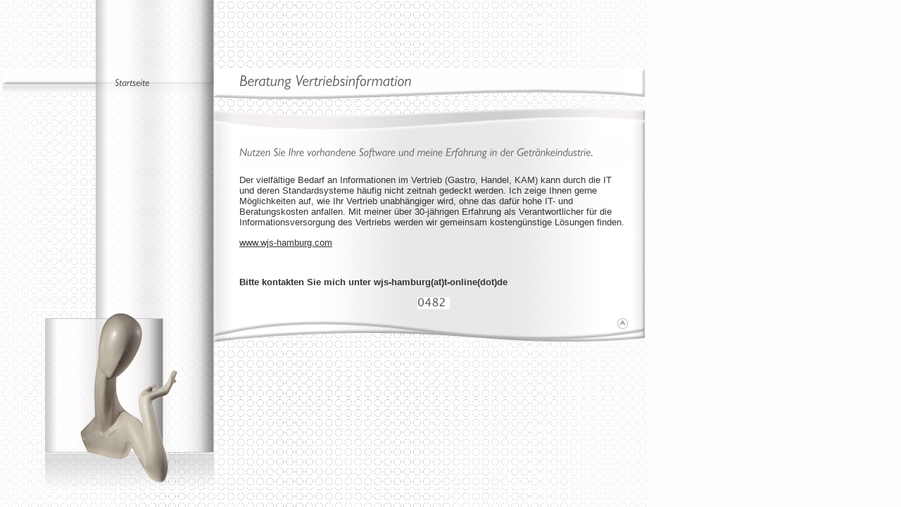

--- FILE ---
content_type: text/html
request_url: http://wjs-hamburg.de/39994.html
body_size: 10131
content:
<HTML xmlns:lxslt="http://xml.apache.org/xslt"><HEAD><META http-equiv="Content-Type" content="text/html; charset=UTF-8"><!--#set var="__path_prefix__" value="." --><SCRIPT>var __path_prefix__ = '.';</SCRIPT><meta name="GENERATOR" content="www.cm4all.com"><TITLE></TITLE><STYLE type="text/css" cm:escaping="no">
		BODY { font-family: Verdana, Arial, Helvetica, sans-serif;
		color: #353434;
		background: #FEFDFD url("./templates/Saeule/img/FEFDFD/bg.jpg") left top repeat-y;
		}
		a:link { color:#353434; }
		a:visited { color:#353434; }
		a:active { color:#353434; }
		TD {font-family: Verdana, Arial, Helvetica, sans-serif; font-size:10pt; color: #353434; }
		

    </STYLE><META name="keywords" content="">
<META name="description" content="">
<META name="abstract" content="">
<LINK type="text/css" rel="stylesheet" href="./templates/Saeule/img/FEFDFD/webapp_353434_FEFDFD.css"><!--
[deploy]
--><SCRIPT type="text/javascript" src="./include/url.js"></SCRIPT><SCRIPT type="text/javascript" src="./include/swfobject.js"></SCRIPT><SCRIPT type="text/javascript" src="./include/sitetree.js"></SCRIPT><LINK href="./templates/Saeule/img/FEFDFD/table.css" type="text/css" rel="stylesheet"><LINK href="./include/user.css" type="text/css" rel="stylesheet"><STYLE type="text/css">
	div.footerBox {
        width:95%;
		margin:10px;
		padding-top: 10px;
		border-top: 1px solid #353434;
	}
	.footer_timestamp_small {
		font-size:smaller;
	}
</STYLE><SCRIPT>

var __navi_init_done__ = false;
function swapImage(img) {
if (__navi_init_done__&& document.images[img])document.images[img].src = eval(img + '_hi.src');
}
function reSwapImage(img) {
if (__navi_init_done__&& document.images[img])document.images[img].src = eval(img + '_no.src');
}

function __moveToParent() {
	var currentId = '39994';
	var parent = theSitetree.getParentById(currentId);
	if (parent != null)
		document.location.href = __path_prefix__ + parent[POS_HREF] + "?" + URL.getSessionString();
}
if (typeof(moveToParent) != "function") {
	moveToParent = __moveToParent;
}
</SCRIPT></HEAD><BODY topmargin="0" marginwidth="0" marginheight="0" leftmargin="0" bgcolor="FEFDFD"><A name="top"></A><TABLE width="920" id="Tabelle_01" height="601" cellspacing="0" cellpadding="0" border="0"><COL width="45"><COL width="258"><COL width="37"><COL width="450"><COL width="84"><COL width="18"><COL width="3"><COL width="15"><COL width="10"><TR><TD colspan="9"><IMG width="920" src="./templates/Saeule/img/FEFDFD/Slice01.jpg" height="10"></TD></TR><TR><TD rowspan="2" colspan="4"><IMG width="790" src="./templates/Saeule/img/FEFDFD/Slice02.jpg" height="86"></TD><TD colspan="4"><IMG width="120" src="./templates/Saeule/img/FEFDFD/logo.gif" height="76"></TD><TD rowspan="2"><IMG width="10" src="./templates/Saeule/img/FEFDFD/Slice04.jpg" height="86"></TD></TR><TR><TD colspan="4"><IMG width="120" src="./templates/Saeule/img/FEFDFD/Slice05.jpg" height="10"></TD></TR><TR><TD width="303" valign="top" height="251" colspan="2" background="./templates/Saeule/img/FEFDFD/bg_nav.gif"><TABLE xmlns:lxslt="http://xml.apache.org/xslt" cellspacing="0" cellpadding="0" border="0"><TR><TD><A href="./39994.html" target=""><IMG name="CM4all_39994" src="./templates/Saeule/img/navi/39994_h.gif?cc=1370853298237" alt="Startseite" border="0"></A></TD></TR></TABLE></TD><TD valign="top" background="./templates/Saeule/img/FEFDFD/Slice07bg.gif"><IMG width="37" src="./templates/Saeule/img/FEFDFD/Slice07.jpg" height="251"></TD><TD width="552" valign="top" height="251" colspan="3" background="./templates/Saeule/img/FEFDFD/bg_content.jpg"><TABLE width="552" cellspacing="0" cellpadding="0" border="0"><TR><TD><IMG width="552" src="./templates/Saeule/img//../../../Saeule/img/company_name.gif" height="37"></TD></TR><TR><TD><IMG width="552" src="./templates/Saeule/img/FEFDFD/Slice10.jpg" height="64"></TD></TR><TR><TD><CENTER><div id='pre_content_div' style='display:none;'></div></CENTER><P><IMG src="./img/content/39994_39997.gif"><BR clear="all"></P><SCRIPT>
		
			if (typeof(theTemplate) != 'undefined' && theTemplate.hasFlashNavigation == "true") {
				if (window == window.top || parent.document.location.href.indexOf("main.html") == -1) {
					document.body.style.backgroundColor='#' +theTemplate.contentBGColor ;
					document.location.replace( __path_prefix__ + "/main.html?src=" + jencode(document.location.pathname + document.location.search));
				} else {
				 	document.body.style.backgroundColor='#' +theTemplate.contentBGColor ;
				}
			}
		
	</SCRIPT><P>Der vielf&auml;ltige Bedarf an Informationen im Vertrieb (Gastro, Handel, KAM) kann durch die IT und deren Standardsysteme h&auml;ufig nicht zeitnah&nbsp;gedeckt&nbsp;werden. Ich zeige Ihnen gerne M&ouml;glichkeiten auf, wie Ihr Vertrieb unabh&auml;ngiger wird, ohne das daf&uuml;r hohe IT- und Beratungskosten anfallen. Mit&nbsp;meiner &uuml;ber 30-j&auml;hrigen Erfahrung als Verantwortlicher f&uuml;r die Informationsversorgung des Vertriebs werden wir gemeinsam kosteng&uuml;nstige L&ouml;sungen finden. <BR clear="all"></P><P><A target="" href="http://www.wjs-hamburg.com/">www.wjs-hamburg.com</A><BR clear="all"></P><P><BR clear="all"></P><P><B>Bitte kontakten Sie mich unter wjs-hamburg(at)t-online(dot)de</B><BR clear="all"></P><CENTER><TABLE border='0' cellpadding='0' cellspacing='0'><TR><TD><IMG src='http://homepage.t-online.de/cgi-bin/counter.PicCount?userid=ATOIX0IRIITL&bgc=FEFDFD&fgc=5D5C5C&fn=Gill%25252BSans%25252BBook%25252BItalic&fs=16&fs=14&digits=4&gif=yes'></TD><TD></TD></TR></TABLE><div id='post_content_div' style='display:none;'></div></CENTER><!-- WebApp ID: 5000 -->
<SCRIPT>
/* please note: this script requires url.js */
if (typeof(__path_prefix__) == 'undefined')
    __path_prefix__ = '.';
if (typeof(URL) == 'function') {
    var appLoaderUrl = new URL('http://homepage.t-online.de/cgi-bin/AppLoader/ATOIX0IRIITL/5000//20130116-125527?cc=1370853298544&modified=20130116-125527');
    if (appLoaderUrl.setSession())
        appLoaderUrl.setParameter("foo", Math.random(), true);
  document.write("<SCRIPT src='" + appLoaderUrl.toExternalForm() + "'></"+"SCRIPT>");
}
</SCRIPT>
<NOSCRIPT></NOSCRIPT>
</TD></TR></TABLE></TD><TD valign="top" colspan="3" background="./templates/Saeule/img/FEFDFD/Slice09bg.gif"><IMG width="28" src="./templates/Saeule/img/FEFDFD/Slice09.jpg" height="251"></TD></TR><TR><TD colspan="9"><IMG width="920" src="./templates/Saeule/img/FEFDFD/Slice17.jpg" height="2"></TD></TR><TR><TD rowspan="3"><IMG width="45" src="./templates/Saeule/img/FEFDFD/Slice18.jpg" height="251"></TD><TD rowspan="3" colspan="2"><IMG width="295" src="./templates/Saeule/img/FEFDFD/kv_10851.jpg" height="251"></TD><TD colspan="6"><IMG width="580" src="./templates/Saeule/img/FEFDFD/Slice20.jpg" height="7"></TD></TR><TR><TD rowspan="2" colspan="2"><IMG width="534" src="./templates/Saeule/img/FEFDFD/Slice21.jpg" height="244"></TD><TD colspan="2"><A href="#top"><IMG width="21" src="./templates/Saeule/img/FEFDFD/Totop.jpg" height="22" border="0"></A></TD><TD rowspan="2" colspan="2"><IMG width="25" src="./templates/Saeule/img/FEFDFD/Slice23.jpg" height="244"></TD></TR><TR><TD colspan="2"><IMG width="21" src="./templates/Saeule/img/FEFDFD/Slice24.jpg" height="222"></TD></TR><TR><TD width="45" height="1"><IMG src="./templates/Saeule/img/FEFDFD/spacer.gif"></TD><TD width="258" height="1"><IMG src="./templates/Saeule/img/FEFDFD/spacer.gif"></TD><TD width="37" height="1"><IMG src="./templates/Saeule/img/FEFDFD/spacer.gif"></TD><TD width="450" height="1"><IMG src="./templates/Saeule/img/FEFDFD/spacer.gif"></TD><TD width="84" height="1"><IMG src="./templates/Saeule/img/FEFDFD/spacer.gif"></TD><TD width="18" height="1"><IMG src="./templates/Saeule/img/FEFDFD/spacer.gif"></TD><TD width="3" height="1"><IMG src="./templates/Saeule/img/FEFDFD/spacer.gif"></TD><TD width="15" height="1"><IMG src="./templates/Saeule/img/FEFDFD/spacer.gif"></TD><TD width="10" height="1"><IMG src="./templates/Saeule/img/FEFDFD/spacer.gif"></TD></TR></TABLE><SCRIPT>


preLoadNaviImages = function() {
for(var i=0; i<document.images.length; i++) {
if (document.images[i].name.indexOf("CM4all_") == 0) {
eval(document.images[i].name + "_hi = new Image()");
eval(document.images[i].name + "_no = new Image()");
eval(document.images[i].name + "_an = new Image()");
var thenormsrc;
var thenormsrcUrl;
var savedCC = "";
if (typeof(URL) != "undefined") {
thenormsrcUrl = new URL(document.images[i].src, true, true);
} else if (typeof(window.top.URL) != "undefined") {
thenormsrcUrl = new window.top.URL(document.images[i].src, true, true);
}
if (thenormsrcUrl) {
savedCC = thenormsrcUrl.getParameter("cc", "");
thenormsrcUrl.removeAllParams();
thenormsrc = thenormsrcUrl.toString();
} else {
thenormsrc = document.images[i].src;
}
var fileext = thenormsrc.substring(thenormsrc.length-4);
eval(document.images[i].name + "_hi.src = '" + thenormsrc.substring(0,thenormsrc.length-6) + "_m" + fileext + "?cc=" + savedCC  + "'");
eval(document.images[i].name + "_no.src = '" + thenormsrc.substring(0,thenormsrc.length-6) + "_n" + fileext + "?cc=" + savedCC  + "'");
eval(document.images[i].name + "_an.src = '" + thenormsrc.substring(0,thenormsrc.length-6) + "_h" + fileext + "?cc=" + savedCC  + "'");
}
}
__navi_init_done__ = true;
}
// this can wait a moment
setTimeout("preLoadNaviImages();", 250);

function setCompanyName() {
}
//setTimeout("setCompanyName()", 1);



</SCRIPT><SCRIPT>

new function() {
	if (typeof(theTemplate) != 'undefined' && theTemplate.hasFlashNavigation == "true") {
		var anchors = document.links;
		var url;
		var base = new URL(document.location.href, true, true);
		if (anchors) {
			for (var i = 0 ; i < anchors.length ; i++) {
				if (!anchors[i].target) {
					url = new URL(anchors[i].href, true, true);
					if (url.getParameter("*session*id*key*") != "*session*id*val*") {
						if (url.protocol != "javascript"
						 && (base.authority != url.authority || base.port != url.port))
						{
							anchors[i].target = "_top";
						}
					}
				}
			}
		}
	}
}();

</SCRIPT><SCRIPT>
if (typeof(URL) != "undefined") URL.processLinkz();
</SCRIPT></BODY></HTML><!-- -84/20/66/-15/TOIX -->

--- FILE ---
content_type: text/css
request_url: http://wjs-hamburg.de/templates/Saeule/img/FEFDFD/table.css
body_size: 501
content:
.table_bg {
        background-color: #b1afb0;
}
.table_head{
        background-color: #FFFFFF;
        color: #353535;
}
.table_col_0{
        background-color: #e8e8e8;
        color: #353535;
}
.table_col_1{
        background-color: #FFFFFF;
        color: #353535;
}
